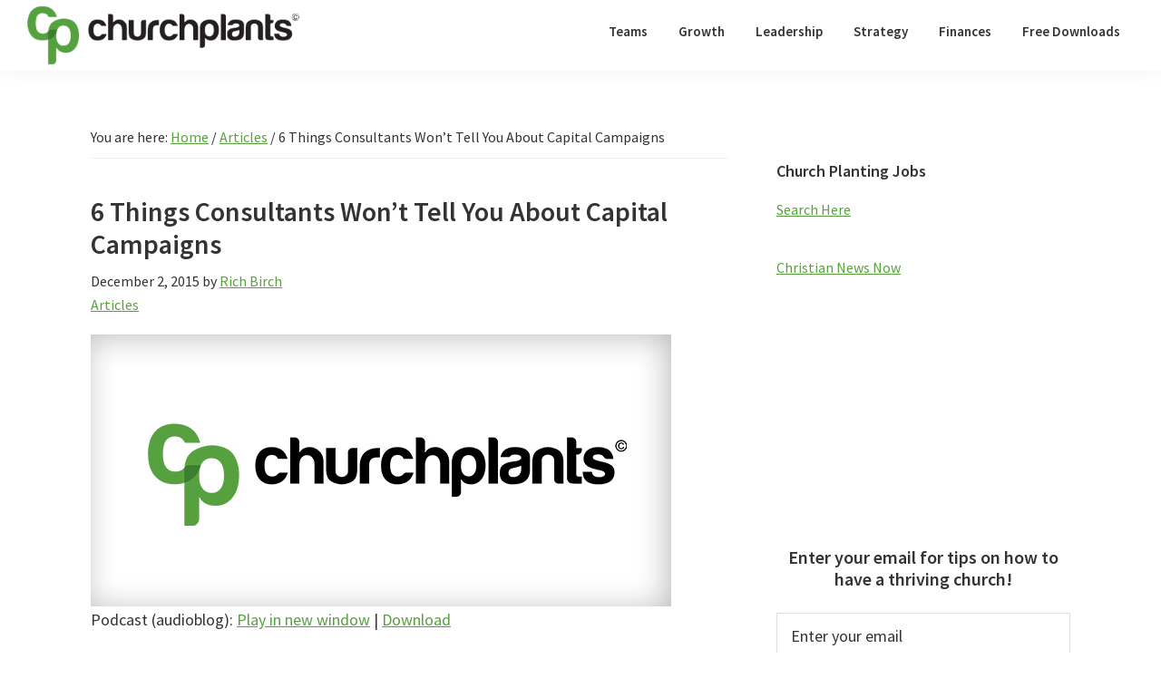

--- FILE ---
content_type: text/html; charset=UTF-8
request_url: https://churchplants.com/articles/10894-6-things-consultants-wont-tell-you-about-capital-campaigns.html
body_size: 15849
content:
<!DOCTYPE html>
<html lang="en-US">
<head >
<meta charset="UTF-8" />
<meta name="viewport" content="width=device-width, initial-scale=1" />
            <style type="text/css">.acp_wrapper .jcarousel-control-prev {left: -35px; background: #333333;color: #ffffff;box-shadow: none; }.acp_wrapper .jcarousel-control-next {right: -35px; background: #333333;color: #ffffff; box-shadow: none; }.acp_wrapper .jcarousel-control-prev:hover,.acp_wrapper .jcarousel-control-next:hover { background: #000000; color: #ffffff; box-shadow: none;}.acp_wrapper { clear: both; border-radius: 0px; }.paging_btns li.nbox a { height: auto !important; } .paging_btns { list-style: none;  margin: 0 auto!important; padding: 0;  height: auto; text-align: center; } .loader_container .loader { display: block; width: 100px; height: auto; box-shadow: none;} .loader_container { position: absolute; display: none; background: rgba(174,174,174,0.7);}                .button_style a { color: #FFFFFF !important; text-decoration: none !important;display: block; width: 100%; height: 100%; overflow: hidden;} 
                .button_style { background: #689F4C;margin: 10px 2px 10px 0!important; padding:0px; text-align: center; color: #FFFFFF !important;cursor: pointer;overflow: hidden; display: inline-block;border: 1px solid #689F4C!important;} .acp_title_left { float: left; width: 100%;}.acp_content {text-align: justify; clear: both; } .button_style:hover, .button_style:hover *:not(.acp_page_number) { background: #FFFFFF;color: #689F4C !important;}.acp_page_number {float: left; font-size:16px;line-height: 47px;padding: 0px 10px; background-color:#777777;color:#FFFFFF;font-weight:bold;font-family:arial }.paging_btns li.active {background: #ffffff !important;color: #333333 !important;cursor: default;border: 2px solid #689F4C !important; }.paging_btns li.active a { color: #333333 !important; cursor: default;} .paging_btns li.nbox { width: auto !important; height: auto !important;padding: 3px; } .acp_title { font-size: 17px;overflow: hidden;box-sizing: initial; max-height:38px; padding:12px; line-height:16px;font-family:arial; } .button_style:hover, .button_style:hover *:not(.acp_page_number) { background:inherit;}.acp_previous_page{ background: url(https://churchplants.com/wp-content/plugins/advanced-content-pagination/assets/img/acp-prev.png) center left no-repeat #689F4C;}.acp_previous_page:hover{background: url(https://churchplants.com/wp-content/plugins/advanced-content-pagination/assets/img/acp-prev_hover.png) center left no-repeat #FFFFFF; color: #689F4C !important;}.acp_next_page{background: url(https://churchplants.com/wp-content/plugins/advanced-content-pagination/assets/img/acp-next.png) center right no-repeat #689F4C;}.acp_next_page:hover{background: url(https://churchplants.com/wp-content/plugins/advanced-content-pagination/assets/img/acp-next_hover.png) center right no-repeat #FFFFFF;color: #689F4C !important;}.acp_title {
background-color: #689F4C;

}

.button_style:hover *:not(.acp_page_number) { background: #FFFFFF;color: #689F4C !important;}.acp_page_number {float: left; font-size:16px;line-height: 47px;padding: 0px 10px; background-color:#FFFFFF;
}@media screen and (max-width:420px){.acp_title{ font-size:12px!important; } .acp_desc{ font-size:11px!important; }}
            </style>
            <meta name='robots' content='index, follow, max-image-preview:large, max-snippet:-1, max-video-preview:-1' />
	<style>img:is([sizes="auto" i], [sizes^="auto," i]) { contain-intrinsic-size: 3000px 1500px }</style>
	
	<!-- This site is optimized with the Yoast SEO plugin v26.0 - https://yoast.com/wordpress/plugins/seo/ -->
	<title>6 Things Consultants Won’t Tell You About Capital Campaigns | ChurchPlants</title>
	<link rel="canonical" href="https://churchplants.com/articles/10894-6-things-consultants-wont-tell-you-about-capital-campaigns.html" />
	<meta property="og:locale" content="en_US" />
	<meta property="og:type" content="article" />
	<meta property="og:title" content="6 Things Consultants Won’t Tell You About Capital Campaigns | ChurchPlants" />
	<meta property="og:description" content="Growing churches will at some point need to ask for giving “above and beyond” to support the needs of the church." />
	<meta property="og:url" content="https://churchplants.com/articles/10894-6-things-consultants-wont-tell-you-about-capital-campaigns.html" />
	<meta property="og:site_name" content="ChurchPlants" />
	<meta property="article:publisher" content="http://www.facebook.com/churchplants" />
	<meta property="article:published_time" content="2015-12-03T06:00:19+00:00" />
	<meta property="og:image" content="https://churchplants.b-cdn.net/wp-content/uploads/2015/11/capitol.jpg" />
	<meta property="og:image:width" content="640" />
	<meta property="og:image:height" content="300" />
	<meta property="og:image:type" content="image/jpeg" />
	<meta name="author" content="Rich Birch" />
	<meta name="twitter:card" content="summary_large_image" />
	<meta name="twitter:creator" content="@churchplants" />
	<meta name="twitter:site" content="@churchplants" />
	<meta name="twitter:label1" content="Written by" />
	<meta name="twitter:data1" content="Rich Birch" />
	<meta name="twitter:label2" content="Est. reading time" />
	<meta name="twitter:data2" content="6 minutes" />
	<script type="application/ld+json" class="yoast-schema-graph">{"@context":"https://schema.org","@graph":[{"@type":"Article","@id":"https://churchplants.com/articles/10894-6-things-consultants-wont-tell-you-about-capital-campaigns.html#article","isPartOf":{"@id":"https://churchplants.com/articles/10894-6-things-consultants-wont-tell-you-about-capital-campaigns.html"},"author":{"name":"Rich Birch","@id":"https://churchplants.com/#/schema/person/d4b453d15aa31ec5ee40061300577752"},"headline":"6 Things Consultants Won’t Tell You About Capital Campaigns","datePublished":"2015-12-03T06:00:19+00:00","mainEntityOfPage":{"@id":"https://churchplants.com/articles/10894-6-things-consultants-wont-tell-you-about-capital-campaigns.html"},"wordCount":1132,"publisher":{"@id":"https://churchplants.com/#organization"},"image":{"@id":"https://churchplants.com/articles/10894-6-things-consultants-wont-tell-you-about-capital-campaigns.html#primaryimage"},"thumbnailUrl":"https://churchplants.b-cdn.net/wp-content/uploads/2025/01/CP-default-featured-image.jpg","keywords":["Headlines","Homepage"],"articleSection":["Articles"],"inLanguage":"en-US"},{"@type":"WebPage","@id":"https://churchplants.com/articles/10894-6-things-consultants-wont-tell-you-about-capital-campaigns.html","url":"https://churchplants.com/articles/10894-6-things-consultants-wont-tell-you-about-capital-campaigns.html","name":"6 Things Consultants Won’t Tell You About Capital Campaigns | ChurchPlants","isPartOf":{"@id":"https://churchplants.com/#website"},"primaryImageOfPage":{"@id":"https://churchplants.com/articles/10894-6-things-consultants-wont-tell-you-about-capital-campaigns.html#primaryimage"},"image":{"@id":"https://churchplants.com/articles/10894-6-things-consultants-wont-tell-you-about-capital-campaigns.html#primaryimage"},"thumbnailUrl":"https://churchplants.b-cdn.net/wp-content/uploads/2025/01/CP-default-featured-image.jpg","datePublished":"2015-12-03T06:00:19+00:00","breadcrumb":{"@id":"https://churchplants.com/articles/10894-6-things-consultants-wont-tell-you-about-capital-campaigns.html#breadcrumb"},"inLanguage":"en-US","potentialAction":[{"@type":"ReadAction","target":["https://churchplants.com/articles/10894-6-things-consultants-wont-tell-you-about-capital-campaigns.html"]}]},{"@type":"ImageObject","inLanguage":"en-US","@id":"https://churchplants.com/articles/10894-6-things-consultants-wont-tell-you-about-capital-campaigns.html#primaryimage","url":"https://churchplants.b-cdn.net/wp-content/uploads/2025/01/CP-default-featured-image.jpg","contentUrl":"https://churchplants.b-cdn.net/wp-content/uploads/2025/01/CP-default-featured-image.jpg","width":640,"height":300},{"@type":"BreadcrumbList","@id":"https://churchplants.com/articles/10894-6-things-consultants-wont-tell-you-about-capital-campaigns.html#breadcrumb","itemListElement":[{"@type":"ListItem","position":1,"name":"Home","item":"https://churchplants.com/"},{"@type":"ListItem","position":2,"name":"6 Things Consultants Won’t Tell You About Capital Campaigns"}]},{"@type":"WebSite","@id":"https://churchplants.com/#website","url":"https://churchplants.com/","name":"ChurchPlants","description":"Looking to plant a church? Find free ideas on how to get started, church planting tips, and establish a strong healthy church. Browse now! ","publisher":{"@id":"https://churchplants.com/#organization"},"potentialAction":[{"@type":"SearchAction","target":{"@type":"EntryPoint","urlTemplate":"https://churchplants.com/?s={search_term_string}"},"query-input":{"@type":"PropertyValueSpecification","valueRequired":true,"valueName":"search_term_string"}}],"inLanguage":"en-US"},{"@type":"Organization","@id":"https://churchplants.com/#organization","name":"ChurchPlants","url":"https://churchplants.com/","logo":{"@type":"ImageObject","inLanguage":"en-US","@id":"https://churchplants.com/#/schema/logo/image/","url":"https://churchplants.b-cdn.net/wp-content/uploads/2016/09/logo-stacked.png","contentUrl":"https://churchplants.b-cdn.net/wp-content/uploads/2016/09/logo-stacked.png","width":137,"height":95,"caption":"ChurchPlants"},"image":{"@id":"https://churchplants.com/#/schema/logo/image/"},"sameAs":["http://www.facebook.com/churchplants","https://x.com/churchplants","http://www.pinterest.com/churchplants"]},{"@type":"Person","@id":"https://churchplants.com/#/schema/person/d4b453d15aa31ec5ee40061300577752","name":"Rich Birch","description":"Rich serves as Operations Pastor at Liquid Church in the Manhattan facing suburbs of New Jersey. He blogs at UnSeminary.com and is a sought after speaker and consultant on multisite, pastoral productivity and communications.","sameAs":["http://www.unseminary.com"],"url":"https://churchplants.com/author/RichBirch"}]}</script>
	<!-- / Yoast SEO plugin. -->


<link rel='dns-prefetch' href='//fonts.googleapis.com' />
<link href='https://fonts.gstatic.com' crossorigin rel='preconnect' />
<link rel='preconnect' href='https://churchplants.b-cdn.net' />
<link rel="alternate" type="application/rss+xml" title="ChurchPlants &raquo; Feed" href="https://churchplants.com/feed" />
<link rel="alternate" type="application/rss+xml" title="ChurchPlants &raquo; Comments Feed" href="https://churchplants.com/comments/feed" />
<script>
window._wpemojiSettings = {"baseUrl":"https:\/\/s.w.org\/images\/core\/emoji\/16.0.1\/72x72\/","ext":".png","svgUrl":"https:\/\/s.w.org\/images\/core\/emoji\/16.0.1\/svg\/","svgExt":".svg","source":{"concatemoji":"https:\/\/churchplants.b-cdn.net\/wp-includes\/js\/wp-emoji-release.min.js?ver=6.8.3"}};
/*! This file is auto-generated */
!function(s,n){var o,i,e;function c(e){try{var t={supportTests:e,timestamp:(new Date).valueOf()};sessionStorage.setItem(o,JSON.stringify(t))}catch(e){}}function p(e,t,n){e.clearRect(0,0,e.canvas.width,e.canvas.height),e.fillText(t,0,0);var t=new Uint32Array(e.getImageData(0,0,e.canvas.width,e.canvas.height).data),a=(e.clearRect(0,0,e.canvas.width,e.canvas.height),e.fillText(n,0,0),new Uint32Array(e.getImageData(0,0,e.canvas.width,e.canvas.height).data));return t.every(function(e,t){return e===a[t]})}function u(e,t){e.clearRect(0,0,e.canvas.width,e.canvas.height),e.fillText(t,0,0);for(var n=e.getImageData(16,16,1,1),a=0;a<n.data.length;a++)if(0!==n.data[a])return!1;return!0}function f(e,t,n,a){switch(t){case"flag":return n(e,"\ud83c\udff3\ufe0f\u200d\u26a7\ufe0f","\ud83c\udff3\ufe0f\u200b\u26a7\ufe0f")?!1:!n(e,"\ud83c\udde8\ud83c\uddf6","\ud83c\udde8\u200b\ud83c\uddf6")&&!n(e,"\ud83c\udff4\udb40\udc67\udb40\udc62\udb40\udc65\udb40\udc6e\udb40\udc67\udb40\udc7f","\ud83c\udff4\u200b\udb40\udc67\u200b\udb40\udc62\u200b\udb40\udc65\u200b\udb40\udc6e\u200b\udb40\udc67\u200b\udb40\udc7f");case"emoji":return!a(e,"\ud83e\udedf")}return!1}function g(e,t,n,a){var r="undefined"!=typeof WorkerGlobalScope&&self instanceof WorkerGlobalScope?new OffscreenCanvas(300,150):s.createElement("canvas"),o=r.getContext("2d",{willReadFrequently:!0}),i=(o.textBaseline="top",o.font="600 32px Arial",{});return e.forEach(function(e){i[e]=t(o,e,n,a)}),i}function t(e){var t=s.createElement("script");t.src=e,t.defer=!0,s.head.appendChild(t)}"undefined"!=typeof Promise&&(o="wpEmojiSettingsSupports",i=["flag","emoji"],n.supports={everything:!0,everythingExceptFlag:!0},e=new Promise(function(e){s.addEventListener("DOMContentLoaded",e,{once:!0})}),new Promise(function(t){var n=function(){try{var e=JSON.parse(sessionStorage.getItem(o));if("object"==typeof e&&"number"==typeof e.timestamp&&(new Date).valueOf()<e.timestamp+604800&&"object"==typeof e.supportTests)return e.supportTests}catch(e){}return null}();if(!n){if("undefined"!=typeof Worker&&"undefined"!=typeof OffscreenCanvas&&"undefined"!=typeof URL&&URL.createObjectURL&&"undefined"!=typeof Blob)try{var e="postMessage("+g.toString()+"("+[JSON.stringify(i),f.toString(),p.toString(),u.toString()].join(",")+"));",a=new Blob([e],{type:"text/javascript"}),r=new Worker(URL.createObjectURL(a),{name:"wpTestEmojiSupports"});return void(r.onmessage=function(e){c(n=e.data),r.terminate(),t(n)})}catch(e){}c(n=g(i,f,p,u))}t(n)}).then(function(e){for(var t in e)n.supports[t]=e[t],n.supports.everything=n.supports.everything&&n.supports[t],"flag"!==t&&(n.supports.everythingExceptFlag=n.supports.everythingExceptFlag&&n.supports[t]);n.supports.everythingExceptFlag=n.supports.everythingExceptFlag&&!n.supports.flag,n.DOMReady=!1,n.readyCallback=function(){n.DOMReady=!0}}).then(function(){return e}).then(function(){var e;n.supports.everything||(n.readyCallback(),(e=n.source||{}).concatemoji?t(e.concatemoji):e.wpemoji&&e.twemoji&&(t(e.twemoji),t(e.wpemoji)))}))}((window,document),window._wpemojiSettings);
</script>
<!-- churchplants.com is managing ads with Advanced Ads 2.0.12 – https://wpadvancedads.com/ --><script id="churc-ready">
			window.advanced_ads_ready=function(e,a){a=a||"complete";var d=function(e){return"interactive"===a?"loading"!==e:"complete"===e};d(document.readyState)?e():document.addEventListener("readystatechange",(function(a){d(a.target.readyState)&&e()}),{once:"interactive"===a})},window.advanced_ads_ready_queue=window.advanced_ads_ready_queue||[];		</script>
		<link rel='stylesheet' id='genesis-blocks-style-css-css' href='https://churchplants.com/wp-content/plugins/genesis-page-builder/lib/genesis-blocks/dist/style-blocks.build.css?ver=1671138954' media='all' />
<link rel='stylesheet' id='genesis-sample-css' href='https://churchplants.b-cdn.net/wp-content/themes/genesis-sample/style.css?ver=3.4.1' media='all' />
<style id='genesis-sample-inline-css'>


		a,
		.entry-title a:focus,
		.entry-title a:hover,
		.genesis-nav-menu a:focus,
		.genesis-nav-menu a:hover,
		.genesis-nav-menu .current-menu-item > a,
		.genesis-nav-menu .sub-menu .current-menu-item > a:focus,
		.genesis-nav-menu .sub-menu .current-menu-item > a:hover,
		.menu-toggle:focus,
		.menu-toggle:hover,
		.sub-menu-toggle:focus,
		.sub-menu-toggle:hover {
			color: #57a13f;
		}

		

		button:focus,
		button:hover,
		input[type="button"]:focus,
		input[type="button"]:hover,
		input[type="reset"]:focus,
		input[type="reset"]:hover,
		input[type="submit"]:focus,
		input[type="submit"]:hover,
		input[type="reset"]:focus,
		input[type="reset"]:hover,
		input[type="submit"]:focus,
		input[type="submit"]:hover,
		.site-container div.wpforms-container-full .wpforms-form input[type="submit"]:focus,
		.site-container div.wpforms-container-full .wpforms-form input[type="submit"]:hover,
		.site-container div.wpforms-container-full .wpforms-form button[type="submit"]:focus,
		.site-container div.wpforms-container-full .wpforms-form button[type="submit"]:hover,
		.button:focus,
		.button:hover {
			background-color: #3d7e31;
			color: #ffffff;
		}

		@media only screen and (min-width: 960px) {
			.genesis-nav-menu > .menu-highlight > a:hover,
			.genesis-nav-menu > .menu-highlight > a:focus,
			.genesis-nav-menu > .menu-highlight.current-menu-item > a {
				background-color: #3d7e31;
				color: #ffffff;
			}
		}
		
		.wp-custom-logo .site-container .custom-logo-link {
			aspect-ratio: 300/67.5;
		}
		
		.wp-custom-logo .site-container .title-area {
			max-width: 300px;
		}
		
</style>
<style id='wp-emoji-styles-inline-css'>

	img.wp-smiley, img.emoji {
		display: inline !important;
		border: none !important;
		box-shadow: none !important;
		height: 1em !important;
		width: 1em !important;
		margin: 0 0.07em !important;
		vertical-align: -0.1em !important;
		background: none !important;
		padding: 0 !important;
	}
</style>
<link rel='stylesheet' id='wp-block-library-css' href='https://churchplants.b-cdn.net/wp-includes/css/dist/block-library/style.min.css?ver=6.8.3' media='all' />
<style id='classic-theme-styles-inline-css'>
/*! This file is auto-generated */
.wp-block-button__link{color:#fff;background-color:#32373c;border-radius:9999px;box-shadow:none;text-decoration:none;padding:calc(.667em + 2px) calc(1.333em + 2px);font-size:1.125em}.wp-block-file__button{background:#32373c;color:#fff;text-decoration:none}
</style>
<style id='feedzy-rss-feeds-loop-style-inline-css'>
.wp-block-feedzy-rss-feeds-loop{display:grid;gap:24px;grid-template-columns:repeat(1,1fr)}@media(min-width:782px){.wp-block-feedzy-rss-feeds-loop.feedzy-loop-columns-2,.wp-block-feedzy-rss-feeds-loop.feedzy-loop-columns-3,.wp-block-feedzy-rss-feeds-loop.feedzy-loop-columns-4,.wp-block-feedzy-rss-feeds-loop.feedzy-loop-columns-5{grid-template-columns:repeat(2,1fr)}}@media(min-width:960px){.wp-block-feedzy-rss-feeds-loop.feedzy-loop-columns-2{grid-template-columns:repeat(2,1fr)}.wp-block-feedzy-rss-feeds-loop.feedzy-loop-columns-3{grid-template-columns:repeat(3,1fr)}.wp-block-feedzy-rss-feeds-loop.feedzy-loop-columns-4{grid-template-columns:repeat(4,1fr)}.wp-block-feedzy-rss-feeds-loop.feedzy-loop-columns-5{grid-template-columns:repeat(5,1fr)}}.wp-block-feedzy-rss-feeds-loop .wp-block-image.is-style-rounded img{border-radius:9999px}.wp-block-feedzy-rss-feeds-loop .wp-block-image:has(:is(img:not([src]),img[src=""])){display:none}

</style>
<style id='global-styles-inline-css'>
:root{--wp--preset--aspect-ratio--square: 1;--wp--preset--aspect-ratio--4-3: 4/3;--wp--preset--aspect-ratio--3-4: 3/4;--wp--preset--aspect-ratio--3-2: 3/2;--wp--preset--aspect-ratio--2-3: 2/3;--wp--preset--aspect-ratio--16-9: 16/9;--wp--preset--aspect-ratio--9-16: 9/16;--wp--preset--color--black: #000000;--wp--preset--color--cyan-bluish-gray: #abb8c3;--wp--preset--color--white: #ffffff;--wp--preset--color--pale-pink: #f78da7;--wp--preset--color--vivid-red: #cf2e2e;--wp--preset--color--luminous-vivid-orange: #ff6900;--wp--preset--color--luminous-vivid-amber: #fcb900;--wp--preset--color--light-green-cyan: #7bdcb5;--wp--preset--color--vivid-green-cyan: #00d084;--wp--preset--color--pale-cyan-blue: #8ed1fc;--wp--preset--color--vivid-cyan-blue: #0693e3;--wp--preset--color--vivid-purple: #9b51e0;--wp--preset--color--theme-primary: #57a13f;--wp--preset--color--theme-secondary: #3d7e31;--wp--preset--gradient--vivid-cyan-blue-to-vivid-purple: linear-gradient(135deg,rgba(6,147,227,1) 0%,rgb(155,81,224) 100%);--wp--preset--gradient--light-green-cyan-to-vivid-green-cyan: linear-gradient(135deg,rgb(122,220,180) 0%,rgb(0,208,130) 100%);--wp--preset--gradient--luminous-vivid-amber-to-luminous-vivid-orange: linear-gradient(135deg,rgba(252,185,0,1) 0%,rgba(255,105,0,1) 100%);--wp--preset--gradient--luminous-vivid-orange-to-vivid-red: linear-gradient(135deg,rgba(255,105,0,1) 0%,rgb(207,46,46) 100%);--wp--preset--gradient--very-light-gray-to-cyan-bluish-gray: linear-gradient(135deg,rgb(238,238,238) 0%,rgb(169,184,195) 100%);--wp--preset--gradient--cool-to-warm-spectrum: linear-gradient(135deg,rgb(74,234,220) 0%,rgb(151,120,209) 20%,rgb(207,42,186) 40%,rgb(238,44,130) 60%,rgb(251,105,98) 80%,rgb(254,248,76) 100%);--wp--preset--gradient--blush-light-purple: linear-gradient(135deg,rgb(255,206,236) 0%,rgb(152,150,240) 100%);--wp--preset--gradient--blush-bordeaux: linear-gradient(135deg,rgb(254,205,165) 0%,rgb(254,45,45) 50%,rgb(107,0,62) 100%);--wp--preset--gradient--luminous-dusk: linear-gradient(135deg,rgb(255,203,112) 0%,rgb(199,81,192) 50%,rgb(65,88,208) 100%);--wp--preset--gradient--pale-ocean: linear-gradient(135deg,rgb(255,245,203) 0%,rgb(182,227,212) 50%,rgb(51,167,181) 100%);--wp--preset--gradient--electric-grass: linear-gradient(135deg,rgb(202,248,128) 0%,rgb(113,206,126) 100%);--wp--preset--gradient--midnight: linear-gradient(135deg,rgb(2,3,129) 0%,rgb(40,116,252) 100%);--wp--preset--font-size--small: 12px;--wp--preset--font-size--medium: 20px;--wp--preset--font-size--large: 20px;--wp--preset--font-size--x-large: 42px;--wp--preset--font-size--normal: 18px;--wp--preset--font-size--larger: 24px;--wp--preset--spacing--20: 0.44rem;--wp--preset--spacing--30: 0.67rem;--wp--preset--spacing--40: 1rem;--wp--preset--spacing--50: 1.5rem;--wp--preset--spacing--60: 2.25rem;--wp--preset--spacing--70: 3.38rem;--wp--preset--spacing--80: 5.06rem;--wp--preset--shadow--natural: 6px 6px 9px rgba(0, 0, 0, 0.2);--wp--preset--shadow--deep: 12px 12px 50px rgba(0, 0, 0, 0.4);--wp--preset--shadow--sharp: 6px 6px 0px rgba(0, 0, 0, 0.2);--wp--preset--shadow--outlined: 6px 6px 0px -3px rgba(255, 255, 255, 1), 6px 6px rgba(0, 0, 0, 1);--wp--preset--shadow--crisp: 6px 6px 0px rgba(0, 0, 0, 1);}:where(.is-layout-flex){gap: 0.5em;}:where(.is-layout-grid){gap: 0.5em;}body .is-layout-flex{display: flex;}.is-layout-flex{flex-wrap: wrap;align-items: center;}.is-layout-flex > :is(*, div){margin: 0;}body .is-layout-grid{display: grid;}.is-layout-grid > :is(*, div){margin: 0;}:where(.wp-block-columns.is-layout-flex){gap: 2em;}:where(.wp-block-columns.is-layout-grid){gap: 2em;}:where(.wp-block-post-template.is-layout-flex){gap: 1.25em;}:where(.wp-block-post-template.is-layout-grid){gap: 1.25em;}.has-black-color{color: var(--wp--preset--color--black) !important;}.has-cyan-bluish-gray-color{color: var(--wp--preset--color--cyan-bluish-gray) !important;}.has-white-color{color: var(--wp--preset--color--white) !important;}.has-pale-pink-color{color: var(--wp--preset--color--pale-pink) !important;}.has-vivid-red-color{color: var(--wp--preset--color--vivid-red) !important;}.has-luminous-vivid-orange-color{color: var(--wp--preset--color--luminous-vivid-orange) !important;}.has-luminous-vivid-amber-color{color: var(--wp--preset--color--luminous-vivid-amber) !important;}.has-light-green-cyan-color{color: var(--wp--preset--color--light-green-cyan) !important;}.has-vivid-green-cyan-color{color: var(--wp--preset--color--vivid-green-cyan) !important;}.has-pale-cyan-blue-color{color: var(--wp--preset--color--pale-cyan-blue) !important;}.has-vivid-cyan-blue-color{color: var(--wp--preset--color--vivid-cyan-blue) !important;}.has-vivid-purple-color{color: var(--wp--preset--color--vivid-purple) !important;}.has-black-background-color{background-color: var(--wp--preset--color--black) !important;}.has-cyan-bluish-gray-background-color{background-color: var(--wp--preset--color--cyan-bluish-gray) !important;}.has-white-background-color{background-color: var(--wp--preset--color--white) !important;}.has-pale-pink-background-color{background-color: var(--wp--preset--color--pale-pink) !important;}.has-vivid-red-background-color{background-color: var(--wp--preset--color--vivid-red) !important;}.has-luminous-vivid-orange-background-color{background-color: var(--wp--preset--color--luminous-vivid-orange) !important;}.has-luminous-vivid-amber-background-color{background-color: var(--wp--preset--color--luminous-vivid-amber) !important;}.has-light-green-cyan-background-color{background-color: var(--wp--preset--color--light-green-cyan) !important;}.has-vivid-green-cyan-background-color{background-color: var(--wp--preset--color--vivid-green-cyan) !important;}.has-pale-cyan-blue-background-color{background-color: var(--wp--preset--color--pale-cyan-blue) !important;}.has-vivid-cyan-blue-background-color{background-color: var(--wp--preset--color--vivid-cyan-blue) !important;}.has-vivid-purple-background-color{background-color: var(--wp--preset--color--vivid-purple) !important;}.has-black-border-color{border-color: var(--wp--preset--color--black) !important;}.has-cyan-bluish-gray-border-color{border-color: var(--wp--preset--color--cyan-bluish-gray) !important;}.has-white-border-color{border-color: var(--wp--preset--color--white) !important;}.has-pale-pink-border-color{border-color: var(--wp--preset--color--pale-pink) !important;}.has-vivid-red-border-color{border-color: var(--wp--preset--color--vivid-red) !important;}.has-luminous-vivid-orange-border-color{border-color: var(--wp--preset--color--luminous-vivid-orange) !important;}.has-luminous-vivid-amber-border-color{border-color: var(--wp--preset--color--luminous-vivid-amber) !important;}.has-light-green-cyan-border-color{border-color: var(--wp--preset--color--light-green-cyan) !important;}.has-vivid-green-cyan-border-color{border-color: var(--wp--preset--color--vivid-green-cyan) !important;}.has-pale-cyan-blue-border-color{border-color: var(--wp--preset--color--pale-cyan-blue) !important;}.has-vivid-cyan-blue-border-color{border-color: var(--wp--preset--color--vivid-cyan-blue) !important;}.has-vivid-purple-border-color{border-color: var(--wp--preset--color--vivid-purple) !important;}.has-vivid-cyan-blue-to-vivid-purple-gradient-background{background: var(--wp--preset--gradient--vivid-cyan-blue-to-vivid-purple) !important;}.has-light-green-cyan-to-vivid-green-cyan-gradient-background{background: var(--wp--preset--gradient--light-green-cyan-to-vivid-green-cyan) !important;}.has-luminous-vivid-amber-to-luminous-vivid-orange-gradient-background{background: var(--wp--preset--gradient--luminous-vivid-amber-to-luminous-vivid-orange) !important;}.has-luminous-vivid-orange-to-vivid-red-gradient-background{background: var(--wp--preset--gradient--luminous-vivid-orange-to-vivid-red) !important;}.has-very-light-gray-to-cyan-bluish-gray-gradient-background{background: var(--wp--preset--gradient--very-light-gray-to-cyan-bluish-gray) !important;}.has-cool-to-warm-spectrum-gradient-background{background: var(--wp--preset--gradient--cool-to-warm-spectrum) !important;}.has-blush-light-purple-gradient-background{background: var(--wp--preset--gradient--blush-light-purple) !important;}.has-blush-bordeaux-gradient-background{background: var(--wp--preset--gradient--blush-bordeaux) !important;}.has-luminous-dusk-gradient-background{background: var(--wp--preset--gradient--luminous-dusk) !important;}.has-pale-ocean-gradient-background{background: var(--wp--preset--gradient--pale-ocean) !important;}.has-electric-grass-gradient-background{background: var(--wp--preset--gradient--electric-grass) !important;}.has-midnight-gradient-background{background: var(--wp--preset--gradient--midnight) !important;}.has-small-font-size{font-size: var(--wp--preset--font-size--small) !important;}.has-medium-font-size{font-size: var(--wp--preset--font-size--medium) !important;}.has-large-font-size{font-size: var(--wp--preset--font-size--large) !important;}.has-x-large-font-size{font-size: var(--wp--preset--font-size--x-large) !important;}
:where(.wp-block-post-template.is-layout-flex){gap: 1.25em;}:where(.wp-block-post-template.is-layout-grid){gap: 1.25em;}
:where(.wp-block-columns.is-layout-flex){gap: 2em;}:where(.wp-block-columns.is-layout-grid){gap: 2em;}
:root :where(.wp-block-pullquote){font-size: 1.5em;line-height: 1.6;}
</style>
<link rel='stylesheet' id='acp-prevnext-css-css' href='https://churchplants.com/wp-content/plugins/advanced-content-pagination/assets/css/prevnext.min.css?ver=6.8.3' media='all' />
<link rel='stylesheet' id='genesis-page-builder-frontend-styles-css' href='https://churchplants.com/wp-content/plugins/genesis-page-builder/build/frontend.styles.build.css?ver=1671138954' media='all' />
<link rel='stylesheet' id='ppress-frontend-css' href='https://churchplants.com/wp-content/plugins/wp-user-avatar/assets/css/frontend.min.css?ver=4.16.6' media='all' />
<link rel='stylesheet' id='ppress-flatpickr-css' href='https://churchplants.com/wp-content/plugins/wp-user-avatar/assets/flatpickr/flatpickr.min.css?ver=4.16.6' media='all' />
<link rel='stylesheet' id='ppress-select2-css' href='https://churchplants.com/wp-content/plugins/wp-user-avatar/assets/select2/select2.min.css?ver=6.8.3' media='all' />
<link rel='stylesheet' id='genesis-sample-fonts-css' href='https://fonts.googleapis.com/css?family=Source+Sans+Pro:400,400i,600,700&#038;display=swap' media='all' />
<link rel='stylesheet' id='dashicons-css' href='https://churchplants.b-cdn.net/wp-includes/css/dashicons.min.css?ver=6.8.3' media='all' />
<link rel='stylesheet' id='genesis-sample-gutenberg-css' href='https://churchplants.b-cdn.net/wp-content/themes/genesis-sample/lib/gutenberg/front-end.css?ver=3.4.1' media='all' />
<style id='genesis-sample-gutenberg-inline-css'>
.gb-block-post-grid .gb-post-grid-items h2 a:hover {
	color: #57a13f;
}

.site-container .wp-block-button .wp-block-button__link {
	background-color: #57a13f;
}

.wp-block-button .wp-block-button__link:not(.has-background),
.wp-block-button .wp-block-button__link:not(.has-background):focus,
.wp-block-button .wp-block-button__link:not(.has-background):hover {
	color: #333333;
}

.site-container .wp-block-button.is-style-outline .wp-block-button__link {
	color: #57a13f;
}

.site-container .wp-block-button.is-style-outline .wp-block-button__link:focus,
.site-container .wp-block-button.is-style-outline .wp-block-button__link:hover {
	color: #7ac462;
}		.site-container .has-small-font-size {
			font-size: 12px;
		}		.site-container .has-normal-font-size {
			font-size: 18px;
		}		.site-container .has-large-font-size {
			font-size: 20px;
		}		.site-container .has-larger-font-size {
			font-size: 24px;
		}		.site-container .has-theme-primary-color,
		.site-container .wp-block-button .wp-block-button__link.has-theme-primary-color,
		.site-container .wp-block-button.is-style-outline .wp-block-button__link.has-theme-primary-color {
			color: #57a13f;
		}

		.site-container .has-theme-primary-background-color,
		.site-container .wp-block-button .wp-block-button__link.has-theme-primary-background-color,
		.site-container .wp-block-pullquote.is-style-solid-color.has-theme-primary-background-color {
			background-color: #57a13f;
		}		.site-container .has-theme-secondary-color,
		.site-container .wp-block-button .wp-block-button__link.has-theme-secondary-color,
		.site-container .wp-block-button.is-style-outline .wp-block-button__link.has-theme-secondary-color {
			color: #3d7e31;
		}

		.site-container .has-theme-secondary-background-color,
		.site-container .wp-block-button .wp-block-button__link.has-theme-secondary-background-color,
		.site-container .wp-block-pullquote.is-style-solid-color.has-theme-secondary-background-color {
			background-color: #3d7e31;
		}
</style>
<link rel='stylesheet' id='simple-social-icons-font-css' href='https://churchplants.com/wp-content/plugins/simple-social-icons/css/style.css?ver=3.0.2' media='all' />
<script src="https://churchplants.b-cdn.net/wp-includes/js/jquery/jquery.min.js?ver=3.7.1" id="jquery-core-js"></script>
<script src="https://churchplants.b-cdn.net/wp-includes/js/jquery/jquery-migrate.min.js?ver=3.4.1" id="jquery-migrate-js"></script>
<script src="https://churchplants.com/wp-content/plugins/advanced-content-pagination/assets/js/frontend.js?ver=6.8.3" id="acp-frontend-js-js"></script>
<script src="https://churchplants.com/wp-content/plugins/wp-user-avatar/assets/flatpickr/flatpickr.min.js?ver=4.16.6" id="ppress-flatpickr-js"></script>
<script src="https://churchplants.com/wp-content/plugins/wp-user-avatar/assets/select2/select2.min.js?ver=4.16.6" id="ppress-select2-js"></script>
<link rel="https://api.w.org/" href="https://churchplants.com/wp-json/" /><link rel="alternate" title="JSON" type="application/json" href="https://churchplants.com/wp-json/wp/v2/posts/10894" /><link rel="EditURI" type="application/rsd+xml" title="RSD" href="https://churchplants.com/xmlrpc.php?rsd" />
<meta name="generator" content="WordPress 6.8.3" />
<link rel='shortlink' href='https://churchplants.com/?p=10894' />
<link rel="alternate" title="oEmbed (JSON)" type="application/json+oembed" href="https://churchplants.com/wp-json/oembed/1.0/embed?url=https%3A%2F%2Fchurchplants.com%2Farticles%2F10894-6-things-consultants-wont-tell-you-about-capital-campaigns.html" />
<link rel="alternate" title="oEmbed (XML)" type="text/xml+oembed" href="https://churchplants.com/wp-json/oembed/1.0/embed?url=https%3A%2F%2Fchurchplants.com%2Farticles%2F10894-6-things-consultants-wont-tell-you-about-capital-campaigns.html&#038;format=xml" />
<style type="text/css">
.feedzy-rss-link-icon:after {
	content: url("https://churchplants.com/wp-content/plugins/feedzy-rss-feeds/img/external-link.png");
	margin-left: 3px;
}
</style>
		<link rel="apple-touch-icon" sizes="152x152" href="/wp-content/uploads/fbrfg/apple-touch-icon.png?v=5A5YroW7Mg">
<link rel="icon" type="image/png" href="/wp-content/uploads/fbrfg/favicon-32x32.png?v=5A5YroW7Mg" sizes="32x32">
<link rel="icon" type="image/png" href="/wp-content/uploads/fbrfg/favicon-16x16.png?v=5A5YroW7Mg" sizes="16x16">
<link rel="manifest" href="/wp-content/uploads/fbrfg/manifest.json?v=5A5YroW7Mg">
<link rel="mask-icon" href="/wp-content/uploads/fbrfg/safari-pinned-tab.svg?v=5A5YroW7Mg" color="#56a13f">
<link rel="shortcut icon" href="/wp-content/uploads/fbrfg/favicon.ico?v=5A5YroW7Mg">
<meta name="msapplication-config" content="/wp-content/uploads/fbrfg/browserconfig.xml?v=5A5YroW7Mg">
<meta name="theme-color" content="#ffffff"><script>
var googletag = googletag || {};
googletag.cmd = googletag.cmd || [];
var advid = '';
</script>
<script src='https://www.googletagservices.com/tag/js/gpt.js'></script>
<script type="text/javascript" src="https://cdn.jsdelivr.net/gh/OutreachInc/web-adstacks@v1.5/churchplants/dist/gam.min.js?v=20221215"></script>

<!-- Google Tag Manager -->
<script>(function(w,d,s,l,i){w[l]=w[l]||[];w[l].push({'gtm.start':
new Date().getTime(),event:'gtm.js'});var f=d.getElementsByTagName(s)[0],
j=d.createElement(s),dl=l!='dataLayer'?'&l='+l:'';j.async=true;j.src=
'https://www.googletagmanager.com/gtm.js?id='+i+dl;f.parentNode.insertBefore(j,f);
})(window,document,'script','dataLayer','GTM-TXWM5D');</script>
<!-- End Google Tag Manager -->      <meta name="onesignal" content="wordpress-plugin"/>
            <script>

      window.OneSignalDeferred = window.OneSignalDeferred || [];

      OneSignalDeferred.push(function(OneSignal) {
        var oneSignal_options = {};
        window._oneSignalInitOptions = oneSignal_options;

        oneSignal_options['serviceWorkerParam'] = { scope: '/' };
oneSignal_options['serviceWorkerPath'] = 'OneSignalSDKWorker.js.php';

        OneSignal.Notifications.setDefaultUrl("https://churchplants.com");

        oneSignal_options['wordpress'] = true;
oneSignal_options['appId'] = 'e484dabb-b1d7-4974-ad15-6ef4380ede77';
oneSignal_options['allowLocalhostAsSecureOrigin'] = true;
oneSignal_options['welcomeNotification'] = { };
oneSignal_options['welcomeNotification']['title'] = "";
oneSignal_options['welcomeNotification']['message'] = "";
oneSignal_options['path'] = "https://churchplants.com/wp-content/plugins/onesignal-free-web-push-notifications/sdk_files/";
oneSignal_options['safari_web_id'] = "web.onesignal.auto.3e92607c-8739-4c7c-a9d2-0fad99546ed2";
oneSignal_options['promptOptions'] = { };
              OneSignal.init(window._oneSignalInitOptions);
                    });

      function documentInitOneSignal() {
        var oneSignal_elements = document.getElementsByClassName("OneSignal-prompt");

        var oneSignalLinkClickHandler = function(event) { OneSignal.Notifications.requestPermission(); event.preventDefault(); };        for(var i = 0; i < oneSignal_elements.length; i++)
          oneSignal_elements[i].addEventListener('click', oneSignalLinkClickHandler, false);
      }

      if (document.readyState === 'complete') {
           documentInitOneSignal();
      }
      else {
           window.addEventListener("load", function(event){
               documentInitOneSignal();
          });
      }
    </script>
<script>
var googletag = googletag || {};
googletag.cmd = googletag.cmd || [];
</script>
<script src='https://www.googletagservices.com/tag/js/gpt.js'></script>
<script>
var advid = '';</script>
<script type="text/javascript" src="https://cdn.jsdelivr.net/gh/OutreachInc/web-adstacks@v1.5/churchplants/dist/gam.min.js?v=20221215"></script><link rel="icon" href="https://churchplants.b-cdn.net/wp-content/uploads/2016/09/ChurchPlants-HR.png" sizes="32x32" />
<link rel="icon" href="https://churchplants.b-cdn.net/wp-content/uploads/2016/09/ChurchPlants-HR.png" sizes="192x192" />
<link rel="apple-touch-icon" href="https://churchplants.b-cdn.net/wp-content/uploads/2016/09/ChurchPlants-HR.png" />
<meta name="msapplication-TileImage" content="https://churchplants.b-cdn.net/wp-content/uploads/2016/09/ChurchPlants-HR.png" />
		<style id="wp-custom-css">
			h1, h2, h3, h4, h5, h6, .genesis-nav-menu a {
	font-weight: 600;
}

body:not(.single) .entry-pagination {
	display:none;
}

body:not(.single) .category-articles {
	border-bottom: 1px solid #ddd;
}

.adjacent-entry-pagination{
	margin-bottom: 30px;
}		</style>
		</head>
<body class="wp-singular post-template-default single single-post postid-10894 single-format-standard wp-custom-logo wp-embed-responsive wp-theme-genesis wp-child-theme-genesis-sample header-full-width content-sidebar genesis-breadcrumbs-visible genesis-singular-image-visible genesis-footer-widgets-visible no-js has-no-blocks aa-prefix-churc-">	<script>
		//<![CDATA[
		(function() {
			var c = document.body.classList;
			c.remove('no-js');
			c.add('js');
		})();
		//]]>
	</script>
	<div class="site-container"><ul class="genesis-skip-link"><li><a href="#genesis-nav-primary" class="screen-reader-shortcut"> Skip to primary navigation</a></li><li><a href="#genesis-content" class="screen-reader-shortcut"> Skip to main content</a></li><li><a href="#genesis-sidebar-primary" class="screen-reader-shortcut"> Skip to primary sidebar</a></li><li><a href="#genesis-footer-widgets" class="screen-reader-shortcut"> Skip to footer</a></li></ul><header class="site-header"><div class="wrap"><div class="title-area"><a href="https://churchplants.com/" class="custom-logo-link" rel="home"><img width="400" height="90" src="https://churchplants.b-cdn.net/wp-content/uploads/2018/02/churchplants_logonobg.png" class="custom-logo" alt="ChurchPlants" decoding="async" /></a><p class="site-title">ChurchPlants</p><p class="site-description">Looking to plant a church? Find free ideas on how to get started, church planting tips, and establish a strong healthy church. Browse now! </p></div><nav class="nav-primary" aria-label="Main" id="genesis-nav-primary"><div class="wrap"><ul id="menu-main-header-menu-with-categories" class="menu genesis-nav-menu menu-primary js-superfish"><li id="menu-item-15328" class="menu-item menu-item-type-taxonomy menu-item-object-category menu-item-15328"><a href="https://churchplants.com/category/teams" title="Church Plant Teams"><span >Teams</span></a></li>
<li id="menu-item-15329" class="menu-item menu-item-type-taxonomy menu-item-object-category menu-item-15329"><a href="https://churchplants.com/category/growth" title="Church Plant Growth"><span >Growth</span></a></li>
<li id="menu-item-15330" class="menu-item menu-item-type-taxonomy menu-item-object-category menu-item-15330"><a href="https://churchplants.com/category/leadership" title="Church Plant Leadership"><span >Leadership</span></a></li>
<li id="menu-item-15331" class="menu-item menu-item-type-taxonomy menu-item-object-category menu-item-15331"><a href="https://churchplants.com/category/strategy" title="Church Plant Strategy"><span >Strategy</span></a></li>
<li id="menu-item-15332" class="menu-item menu-item-type-taxonomy menu-item-object-category menu-item-15332"><a href="https://churchplants.com/category/finances" title="Church Plant Finances"><span >Finances</span></a></li>
<li id="menu-item-15333" class="menu-item menu-item-type-taxonomy menu-item-object-category menu-item-15333"><a href="https://churchplants.com/category/free-downloads" title="Church Plant Free Downloads"><span >Free Downloads</span></a></li>
</ul></div></nav></div></header><div class="site-inner"><div class="content-sidebar-wrap"><div style="margin-bottom: 30px;margin-left: auto;margin-right: auto;text-align: center;" id="leaderboard"><script>googletag.cmd.push(function() { googletag.display('leaderboard'); });</script>
</div> <main class="content" id="genesis-content"><div class="breadcrumb">You are here: <span class="breadcrumb-link-wrap"><a class="breadcrumb-link" href="https://churchplants.com/"><span class="breadcrumb-link-text-wrap">Home</span></a><meta ></span> <span aria-label="breadcrumb separator">/</span> <span class="breadcrumb-link-wrap"><a class="breadcrumb-link" href="https://churchplants.com/category/articles"><span class="breadcrumb-link-text-wrap">Articles</span></a><meta ></span> <span aria-label="breadcrumb separator">/</span> 6 Things Consultants Won’t Tell You About Capital Campaigns</div><article class="post-10894 post type-post status-publish format-standard has-post-thumbnail category-articles tag-headlines tag-homepage entry" aria-label="6 Things Consultants Won’t Tell You About Capital Campaigns"><header class="entry-header"><h1 class="entry-title">6 Things Consultants Won’t Tell You About Capital Campaigns</h1>
<p class="entry-meta"><time class="entry-time">December 2, 2015</time> by <span class="entry-author"><a href="https://churchplants.com/author/RichBirch" class="entry-author-link" rel="author"><span class="entry-author-name">Rich Birch</span></a></span>
<span class="entry-categories"><a href="https://churchplants.com/category/articles" rel="category tag">Articles</a></span>  </p></header><div class="entry-content"><img width="640" height="300" src="https://churchplants.b-cdn.net/wp-content/uploads/2025/01/CP-default-featured-image.jpg" class="singular-image entry-image" alt="" decoding="async" /><style>.entry-image{display:none}</style><figure class="single-post-image wp-caption"><img src="https://churchplants.b-cdn.net/wp-content/uploads/2025/01/CP-default-featured-image.jpg" alt="" /></figure><p class="powerpress_links powerpress_links_mp3">Podcast (audioblog): <a class="powerpress_link_pinw" title="Play in new window" href="https://media.blubrry.com/unseminary/p/s3.amazonaws.com/unseminaryaudioblog/6-things-consultants-wont-tell-you-about-capital-campaigns.mp3" target="_blank" rel="nofollow">Play in new window</a> | <a class="powerpress_link_d" title="Download" href="https://media.blubrry.com/unseminary/p/s3.amazonaws.com/unseminaryaudioblog/6-things-consultants-wont-tell-you-about-capital-campaigns.mp3" rel="nofollow" download="6-things-consultants-wont-tell-you-about-capital-campaigns.mp3">Download</a></p>
<p>Growing churches will at some point need to ask their community to give “above and beyond” normal giving to support the needs of the church. <strong>More than just “fundraising,” these campaigns are often “faithraising” experiences in which the church focuses on the bigger vision of what God is calling the church to do.</strong> Often, churches will turn to capital campaign consultants to help guide them through these experiences. These trusted outsiders provide guidance, experience, encouragement and accountability for these historical moments in the life your church.</p><div class="churc-inline-mobile-1-placement" style="margin-bottom: 10px;" id="inline-mobile1"><script>
        googletag.cmd.push(function() { googletag.display('inline-mobile1'); });
</script></div>
<p>We’re in the middle of the “public phase” of a campaign at Liquid Church called <a href="http://www.liquidchurch.com/satur8te-home/" target="_blank">SATUR8TE</a>. This is the third major campaign like this that I’ve had the honor to be a part of. <strong>I love it.</strong> Our coach is <a href="https://twitter.com/george__franco" target="_blank">George Franco</a> from <a href="http://www.injoystewardship.com/" target="_blank">INJOY Stewardship</a> and we think the world of him! Although he provides excellent support, there are some things that consultants don’t tell you … not out of malice but because there is so much to cover, such as:</p>
<p><strong>• You’ll repeat yourself … a lot! </strong>Our teaching pastor repeated the core message of our campaign 19 times before it was finally released in the last public message. We worked on the core messaging for months and then talked with leaders and core donors multiple times. We were prepared to repeat ourselves. Campaigns like this require leaders to communicate the same thing over and over in a number of different ways. Choose your campaign focus wisely because you’ll be living with this content for an extended amount of time. (The public phase is just the beginning. You’ll be talking about these areas for years as you keep people excited for the mission!)</p>
<p><strong>• The strategy isn’t magical. It’s a lot of work. </strong>We’ve been planning for our campaign over the last two years. We talked with multiple firms that help with this sort of thing. We interviewed other churches who have been through it. I wanted to make sure we understood the dynamics at play that make campaigns “successful.” A lot was riding on our campaign, so I wanted to go in with eyes wide open. Most churches and campaign companies follow a similar pattern or strategy in communicating a campaign like this. It generally falls into this sort of timeline:</p>
<p>—Leadership: sorting out the core elements of the campaign with staff and core leaders</p><div class="churc-inline-mobile-2-placement" style="margin-bottom: 10px;" id="inline-mobile2"><script>
        googletag.cmd.push(function() { googletag.display('inline-mobile2'); });
</script></div>
<p>—Core Donors: a series of meetings with the small percentage of donors that represent a disproportionate amount of our revenues to get them in on the ground floor</p>
<p>—Volunteers &amp; Other Donors: talk with all the other donors and people who donate time to your church to get them fired up for the mission</p>
<p>—Public: a series of Sunday services aimed at everyone else to bring them along</p>
<p>—Pledge Weekend: a time when you ask everyone to let you know how they will respond to the vision</p><div class="churc-inline-mobile-3-placement" style="margin-bottom: 10px;" id="inline-mobile3"><script>
        googletag.cmd.push(function() { googletag.display('inline-mobile3'); });
</script></div>
<p>—Follow Up: an extended time of vision casting and following up with everyone who has pledged to give to the campaign</p>
<p>It’s actually not that complex but each of those steps is a tremendous amount of work. Doing them well is an all-consuming process. It requires an “all hands on deck” approach to ensure everyone is pointing in the right direction.</p>
<p><strong>• Lots of churches don’t meet their pledges. </strong>Go talk with a bunch of churches who have completed their campaigns and you’ll see an unsettling trend … lots of churches have great initial pledges come in but they don’t collect on all those good intentions. It seems like people are fired up to be part of a campaign on the front end but then lose steam over time. The problem is lots of churches make financial commitments on the back of these campaigns and end up taking on debt to make their plans come through. Ensure your campaign consultant is on the hook to help you through the follow-up process. Make sure there is a clear plan of attack for how you are going to keep people interested in the vision long after the pledge weekend.</p>
<p><strong>• It’ll take longer and cost more. </strong>You can’t do this overnight. It’s going to cost you a bunch of money to do well. The “public phase” of our campaign is six weeks long. We spent six months getting ready for it. We spent hundreds (maybe thousands) of team hours in preparation for all the various elements. We set a budget at the beginning of the campaign for all the support material and events, and we spent most of it before we were 1/3 of the way through. We needed to reassess what it was really going to take and increase our spending. It costs a lot of money to communicate clearly and raise these sorts of resources.</p><div class="churc-inline-mobile-4-placement" style="margin-bottom: 10px;" id="inline-mobile4"><script>
        googletag.cmd.push(function() { googletag.display('inline-mobile4'); });
</script></div>
<p><strong>• It’ll strain your team unity. </strong>At the beginning of our campaign, our coach, George, met with our staff and charged us to protect our unity through this process, and I’ve valued that input many times. Can I speak honestly? We’re talking about a lot of money. You’ll decide to focus on a few areas at your church and that imbalance may make some leaders feel left out. Your team will have extra events to run, people to meet with, materials to produce, videos to edit … on top of their normal work. People will be stressed and might be tempted to get short with one another. Your church is taking new spiritual ground and the enemy doesn’t want it to happen. There are tremendous forces pulling your team apart during this sort of campaign. Intentionally work hard to pull everyone back together. Work toward unity.</p>
<p><strong>• Weekend attendance will take a hit. </strong>We heard this from a number of the churches we talked with before we launched and it’s happening to us. We put the “public phase” in a time when we normally see increasing attendance growth in our campuses … but we’re seeing the opposite trend during this campaign. It’s a part of the cost of launching this sort of initiative. Some people will simply opt-out of all this “vision” talk and simply not come. Make sure to plan a strong “recall” campaign after the “public phase” to encourage people to come back. Ensure your team looks for people who might be falling through the cracks because they are put off with the “money talk” that is associated with these campaigns. It’s OK … people will come back!</p>
<p>Thinking a capital campaign is in your future? [<a href="https://injoystewardship.leadpages.net/ccu-leadpage/" target="_blank">Check out INJOY’s Capital Campaign University … it’s a two -ay intensive packed full of everything you need to know.</a>]</p>
</div><footer class="entry-footer"></footer></article>		<ul style="display: flex; justify-content: center; margin: -60px 0 30px; flex-wrap: wrap;">
			<li style="margin: 10px;">
				<a id="shareBtn" href="http://www.facebook.com/share.php?u=https://churchplants.com/articles/10894-6-things-consultants-wont-tell-you-about-capital-campaigns.html" onClick="return fbs_click(400, 300)" target="_blank" title="Share This on Facebook" style="background: #3b5998; color: #fff; text-decoration:none; padding: 10px 25px; border-radius: 5px; display:inline-flex; align-items: center;">
					<svg xmlns="http://www.w3.org/2000/svg" width="16" height="16" fill="currentColor" class="bi bi-facebook" viewBox="0 0 16 16">
						<path d="M16 8.049c0-4.446-3.582-8.05-8-8.05C3.58 0-.002 3.603-.002 8.05c0 4.017 2.926 7.347 6.75 7.951v-5.625h-2.03V8.05H6.75V6.275c0-2.017 1.195-3.131 3.022-3.131.876 0 1.791.157 1.791.157v1.98h-1.009c-.993 0-1.303.621-1.303 1.258v1.51h2.218l-.354 2.326H9.25V16c3.824-.604 6.75-3.934 6.75-7.951z" />
					</svg>
					<span style="margin-left: 7px">Share on Facebook</span>
				</a>
			</li>
			<li style="margin: 10px;">
				<a href="https://twitter.com/intent/tweet?text=6 Things Consultants Won’t Tell You About Capital Campaigns&amp;url=https://churchplants.com/?p=10894&amp;via=churchplants" target="_blank" rel="external nofollow" style="background: #55acee; color: #fff; text-decoration:none; padding: 10px 25px; border-radius: 5px; display:inline-flex; align-items: center;">
					<svg xmlns="http://www.w3.org/2000/svg" width="16" height="16" fill="currentColor" class="bi bi-twitter" viewBox="0 0 16 16">
						<path d="M5.026 15c6.038 0 9.341-5.003 9.341-9.334 0-.14 0-.282-.006-.422A6.685 6.685 0 0 0 16 3.542a6.658 6.658 0 0 1-1.889.518 3.301 3.301 0 0 0 1.447-1.817 6.533 6.533 0 0 1-2.087.793A3.286 3.286 0 0 0 7.875 6.03a9.325 9.325 0 0 1-6.767-3.429 3.289 3.289 0 0 0 1.018 4.382A3.323 3.323 0 0 1 .64 6.575v.045a3.288 3.288 0 0 0 2.632 3.218 3.203 3.203 0 0 1-.865.115 3.23 3.23 0 0 1-.614-.057 3.283 3.283 0 0 0 3.067 2.277A6.588 6.588 0 0 1 .78 13.58a6.32 6.32 0 0 1-.78-.045A9.344 9.344 0 0 0 5.026 15z" />
					</svg>
					<span style="margin-left: 7px">Share on Twitter</span>
				</a>
			</li>
		</ul>
<section class="author-box"><h4 class="author-box-title">About <span itemprop="name">Rich Birch</span></h4><div class="author-box-content" itemprop="description"><p>Rich serves as Operations Pastor at Liquid Church in the Manhattan facing suburbs of New Jersey. He blogs at UnSeminary.com and is a sought after speaker and consultant on multisite, pastoral productivity and communications.</p>
</div></section><div class="adjacent-entry-pagination pagination"><div class="pagination-previous alignleft"><a href="https://churchplants.com/articles/10892-how-to-break-through-your-capacity-lid.html" rel="prev">&laquo; Previous Post</a></div><div class="pagination-next alignright"><a href="https://churchplants.com/free-downloads/10896-free-creative-package-gods-love.html" rel="next">Next Post &raquo;</a></div></div></main><aside class="sidebar sidebar-primary widget-area" role="complementary" aria-label="Primary Sidebar" id="genesis-sidebar-primary"><h2 class="genesis-sidebar-title screen-reader-text">Primary Sidebar</h2><section id="text-22" class="widget widget_text"><div class="widget-wrap">			<div class="textwidget"><div class="uk-block uk-padding-top-remove" id="showcase"><script>
        googletag.cmd.push(function() { googletag.display('showcase'); });
        </script></div><div style="margin-top: 30px;" id="rightrail"><script>
        googletag.cmd.push(function() { googletag.display('rightrail'); });
dataLayer.push({'event':'adImpression','adPlacement':'Desktop','adDetails':'300x600 - Right'});
        </script></div>
</div>
		</div></section>
<section id="text-15" class="widget widget_text"><div class="widget-wrap"><h3 class="widgettitle widget-title">Church Planting Jobs</h3>
			<div class="textwidget"><a href="http://churchjobfinder.com/find-a-job/category/church-planter/" class="uk-button uk-button-primary uk-width-1-1" target="_blank">Search Here</a></div>
		</div></section>
<section id="custom_html-6" class="widget_text widget widget_custom_html"><div class="widget_text widget-wrap"><div class="textwidget custom-html-widget"><p><a title="Christian News Now" href="https://christiannewsnow.com/" target="_blank" rel="noopener">Christian News Now</a></p></div></div></section>
<section id="custom_html-4" class="widget_text widget widget_custom_html"><div class="widget_text widget-wrap"><div class="textwidget custom-html-widget"><iframe src="https://www.facebook.com/plugins/page.php?href=https%3A%2F%2Fwww.facebook.com%2Fchurchplants&width=340&height=500&small_header=false&adapt_container_width=true&hide_cover=false&show_facepile=true&appId=191860314209094" width="340" height="200" style="border:none;overflow:hidden" scrolling="no" frameborder="0" allowtransparency="true" allow="encrypted-media"></iframe></div></div></section>
<section id="custom_html-3" class="widget_text widget widget_custom_html"><div class="widget_text widget-wrap"><div class="textwidget custom-html-widget"><style>
#widget_newsletter_form{
	margin-top:5px;
	margin-bottom:5px;
padding-top:5px;
padding-bottom:5px;
text-align:center;
}
#widget_newsletter_form input[type="email"]{
margin-top:5px;
margin-bottom:10px;
width:100%;
}
</style>

<div id="widget_newsletter_form">
<h4>Enter your email for tips on how to have a thriving church!</h4>
<form action="https://portal.outreachmediagroup.com/contact-forms/B669968D-6C73-4EC4-9D75-E76518BEC4B6" method="post" target="_blank">
<input id="email" name="email" type="email" placeholder="Enter your email" onfocus="this.placeholder = ''" onblur="this.placeholder = 'Enter Your Email'"/>
<input name="commit" type="submit" value="Email Me Tips & Ideas" /></form>
</div></div></div></section>
</aside></div></div><div class="footer-widgets" id="genesis-footer-widgets"><h2 class="genesis-sidebar-title screen-reader-text">Footer</h2><div class="wrap"><div class="widget-area footer-widgets-1 footer-widget-area"><section id="media_image-3" class="widget widget_media_image"><div class="widget-wrap"><img width="137" height="95" src="https://churchplants.b-cdn.net/wp-content/uploads/2016/09/logo-stacked.png" class="image wp-image-12632  attachment-full size-full" alt="" style="max-width: 100%; height: auto;" decoding="async" loading="lazy" /></div></section>
</div><div class="widget-area footer-widgets-2 footer-widget-area"><section id="nav_menu-3" class="widget widget_nav_menu"><div class="widget-wrap"><h3 class="widgettitle widget-title">Company</h3>
<nav class="menu-footer-pages-container" aria-label="Company"><ul id="menu-footer-pages" class="menu"><li id="menu-item-4897" class="menu-item menu-item-type-post_type menu-item-object-page menu-item-4897"><a href="https://churchplants.com/about-us">About Us</a></li>
<li id="menu-item-4898" class="menu-item menu-item-type-post_type menu-item-object-page menu-item-4898"><a href="https://churchplants.com/contact-us">Contact Us</a></li>
<li id="menu-item-25862" class="menu-item menu-item-type-custom menu-item-object-custom menu-item-25862"><a href="https://outreach.com/privacy/">Privacy Statement</a></li>
<li id="menu-item-15334" class="menu-item menu-item-type-custom menu-item-object-custom menu-item-15334"><a href="https://outreachmediagroup.com/our-brands/churchplants/">Advertise</a></li>
<li id="menu-item-24476" class="menu-item menu-item-type-post_type menu-item-object-page menu-item-24476"><a href="https://churchplants.com/terms-of-service">Terms of Service</a></li>
</ul></nav></div></section>
</div><div class="widget-area footer-widgets-3 footer-widget-area"><section id="simple-social-icons-3" class="widget simple-social-icons"><div class="widget-wrap"><ul class="alignleft"><li class="ssi-facebook"><a href="https://www.facebook.com/ChurchPlants/" target="_blank" rel="noopener noreferrer"><svg role="img" class="social-facebook" aria-labelledby="social-facebook-3"><title id="social-facebook-3">Facebook</title><use xlink:href="https://churchplants.com/wp-content/plugins/simple-social-icons/symbol-defs.svg#social-facebook"></use></svg></a></li><li class="ssi-pinterest"><a href="http://www.pinterest.com/churchplants" target="_blank" rel="noopener noreferrer"><svg role="img" class="social-pinterest" aria-labelledby="social-pinterest-3"><title id="social-pinterest-3">Pinterest</title><use xlink:href="https://churchplants.com/wp-content/plugins/simple-social-icons/symbol-defs.svg#social-pinterest"></use></svg></a></li><li class="ssi-twitter"><a href="http://twitter.com/churchplants" target="_blank" rel="noopener noreferrer"><svg role="img" class="social-twitter" aria-labelledby="social-twitter-3"><title id="social-twitter-3">Twitter</title><use xlink:href="https://churchplants.com/wp-content/plugins/simple-social-icons/symbol-defs.svg#social-twitter"></use></svg></a></li></ul></div></section>
<section id="nav_menu-5" class="widget widget_nav_menu"><div class="widget-wrap"><nav class="menu-other-footer-links-container" aria-label="Menu"><ul id="menu-other-footer-links" class="menu"><li id="menu-item-4908" class="menu-item menu-item-type-custom menu-item-object-custom menu-item-4908"><a href="http://churchplants.com/subscribe-newsletter/">Get Email Updates</a></li>
<li id="menu-item-17556" class="menu-item menu-item-type-custom menu-item-object-custom menu-item-17556"><a href="https://christiannewsnow.com/">Christian News Now</a></li>
</ul></nav></div></section>
<section id="text-25" class="widget widget_text"><div class="widget-wrap">			<div class="textwidget"><p><a href="javascript:CookieScript.instance.show()">Cookie Settings<a></p>
</div>
		</div></section>
</div></div></div><footer class="site-footer"><div class="wrap"><p>Copyright &#x000A9;&nbsp;2026 ChurchPlants</p><nav class="nav-secondary" aria-label="Secondary"><div class="wrap"><ul id="menu-footer-pages-1" class="menu genesis-nav-menu menu-secondary js-superfish"><li class="menu-item menu-item-type-post_type menu-item-object-page menu-item-4897"><a href="https://churchplants.com/about-us"><span >About Us</span></a></li>
<li class="menu-item menu-item-type-post_type menu-item-object-page menu-item-4898"><a href="https://churchplants.com/contact-us"><span >Contact Us</span></a></li>
<li class="menu-item menu-item-type-custom menu-item-object-custom menu-item-25862"><a href="https://outreach.com/privacy/"><span >Privacy Statement</span></a></li>
<li class="menu-item menu-item-type-custom menu-item-object-custom menu-item-15334"><a href="https://outreachmediagroup.com/our-brands/churchplants/"><span >Advertise</span></a></li>
<li class="menu-item menu-item-type-post_type menu-item-object-page menu-item-24476"><a href="https://churchplants.com/terms-of-service"><span >Terms of Service</span></a></li>
</ul></div></nav></div></footer></div><script type="speculationrules">
{"prefetch":[{"source":"document","where":{"and":[{"href_matches":"\/*"},{"not":{"href_matches":["\/wp-*.php","\/wp-admin\/*","\/wp-content\/uploads\/*","\/wp-content\/*","\/wp-content\/plugins\/*","\/wp-content\/themes\/genesis-sample\/*","\/wp-content\/themes\/genesis\/*","\/*\\?(.+)"]}},{"not":{"selector_matches":"a[rel~=\"nofollow\"]"}},{"not":{"selector_matches":".no-prefetch, .no-prefetch a"}}]},"eagerness":"conservative"}]}
</script>
	<script type="text/javascript">
		function genesisBlocksShare( url, title, w, h ){
			var left = ( window.innerWidth / 2 )-( w / 2 );
			var top  = ( window.innerHeight / 2 )-( h / 2 );
			return window.open(url, title, 'toolbar=no, location=no, directories=no, status=no, menubar=no, scrollbars=no, resizable=no, copyhistory=no, width=600, height=600, top='+top+', left='+left);
		}
	</script>
	<!-- Google Tag Manager (noscript) -->
<noscript><iframe src="https://www.googletagmanager.com/ns.html?id=GTM-TXWM5D"
height="0" width="0" style="display:none;visibility:hidden"></iframe></noscript>
<!-- End Google Tag Manager (noscript) --><style type="text/css" media="screen">#simple-social-icons-3 ul li a, #simple-social-icons-3 ul li a:hover, #simple-social-icons-3 ul li a:focus { background-color: #f5f5f5 !important; border-radius: 3px; color: #333333 !important; border: 0px #ffffff solid !important; font-size: 20px; padding: 10px; }  #simple-social-icons-3 ul li a:hover, #simple-social-icons-3 ul li a:focus { background-color: #333333 !important; border-color: #ffffff !important; color: #ffffff !important; }  #simple-social-icons-3 ul li a:focus { outline: 1px dotted #333333 !important; }</style><script id="ppress-frontend-script-js-extra">
var pp_ajax_form = {"ajaxurl":"https:\/\/churchplants.com\/wp-admin\/admin-ajax.php","confirm_delete":"Are you sure?","deleting_text":"Deleting...","deleting_error":"An error occurred. Please try again.","nonce":"94513fd883","disable_ajax_form":"false","is_checkout":"0","is_checkout_tax_enabled":"0","is_checkout_autoscroll_enabled":"true"};
</script>
<script src="https://churchplants.com/wp-content/plugins/wp-user-avatar/assets/js/frontend.min.js?ver=4.16.6" id="ppress-frontend-script-js"></script>
<script src="https://churchplants.com/wp-content/plugins/genesis-page-builder/lib/genesis-blocks/dist/assets/js/dismiss.js?ver=1671138954" id="genesis-blocks-dismiss-js-js"></script>
<script src="https://churchplants.b-cdn.net/wp-includes/js/hoverIntent.min.js?ver=1.10.2" id="hoverIntent-js"></script>
<script src="https://churchplants.b-cdn.net/wp-content/themes/genesis/lib/js/menu/superfish.min.js?ver=1.7.10" id="superfish-js"></script>
<script src="https://churchplants.b-cdn.net/wp-content/themes/genesis/lib/js/menu/superfish.args.min.js?ver=3.6.0" id="superfish-args-js"></script>
<script src="https://churchplants.b-cdn.net/wp-content/themes/genesis/lib/js/skip-links.min.js?ver=3.6.0" id="skip-links-js"></script>
<script src="https://churchplants.com/wp-content/plugins/advanced-ads/admin/assets/js/advertisement.js?ver=2.0.12" id="advanced-ads-find-adblocker-js"></script>
<script id="genesis-sample-responsive-menu-js-extra">
var genesis_responsive_menu = {"mainMenu":"Menu","menuIconClass":"dashicons-before dashicons-menu","subMenu":"Submenu","subMenuIconClass":"dashicons-before dashicons-arrow-down-alt2","menuClasses":{"others":[".nav-primary"]}};
</script>
<script src="https://churchplants.b-cdn.net/wp-content/themes/genesis/lib/js/menu/responsive-menus.min.js?ver=1.1.3" id="genesis-sample-responsive-menu-js"></script>
<script src="https://cdn.onesignal.com/sdks/web/v16/OneSignalSDK.page.js?ver=1.0.0" id="remote_sdk-js" defer data-wp-strategy="defer"></script>
<script>!function(){window.advanced_ads_ready_queue=window.advanced_ads_ready_queue||[],advanced_ads_ready_queue.push=window.advanced_ads_ready;for(var d=0,a=advanced_ads_ready_queue.length;d<a;d++)advanced_ads_ready(advanced_ads_ready_queue[d])}();</script></body></html>


--- FILE ---
content_type: text/html; charset=utf-8
request_url: https://www.google.com/recaptcha/api2/aframe
body_size: 263
content:
<!DOCTYPE HTML><html><head><meta http-equiv="content-type" content="text/html; charset=UTF-8"></head><body><script nonce="iimLykJSGPHeLaeoPnrZsQ">/** Anti-fraud and anti-abuse applications only. See google.com/recaptcha */ try{var clients={'sodar':'https://pagead2.googlesyndication.com/pagead/sodar?'};window.addEventListener("message",function(a){try{if(a.source===window.parent){var b=JSON.parse(a.data);var c=clients[b['id']];if(c){var d=document.createElement('img');d.src=c+b['params']+'&rc='+(localStorage.getItem("rc::a")?sessionStorage.getItem("rc::b"):"");window.document.body.appendChild(d);sessionStorage.setItem("rc::e",parseInt(sessionStorage.getItem("rc::e")||0)+1);localStorage.setItem("rc::h",'1768797017670');}}}catch(b){}});window.parent.postMessage("_grecaptcha_ready", "*");}catch(b){}</script></body></html>

--- FILE ---
content_type: application/javascript; charset=utf-8
request_url: https://cdn.jsdelivr.net/gh/OutreachInc/web-adstacks@v1.5/churchplants/dist/gam.min.js?v=20221215
body_size: 439
content:
var googletag=googletag||{};googletag.cmd=googletag.cmd||[];googletag.cmd.push(function(){if(window.innerWidth<=768){mobileSticky=googletag.defineSlot('/5500201/cp_mobile_adhesion_320x100',[1,1],'banner-bottom').addService(googletag.pubads());googletag.defineSlot('/5500201/cp_mobile_inline_mobile1',[300,250],'inline-mobile1').addService(googletag.pubads());googletag.defineSlot('/5500201/cp_mobile_inline_mobile2',[300,250],'inline-mobile2').addService(googletag.pubads());googletag.defineSlot('/5500201/cp_mobile_inline_mobile3',[300,250],'inline-mobile3').addService(googletag.pubads());googletag.defineSlot('/5500201/cp_mobile_inline_mobile4',[300,250],'inline-mobile4').addService(googletag.pubads())}else{googletag.defineSlot('/5500201/cp_desktop_970x250',[970,250],'leaderboard').addService(googletag.pubads());googletag.defineSlot('/5500201/cp_desktop_right_rail',[[300,600],[300,250],[160,600]],'rightrail').addService(googletag.pubads());googletag.defineSlot('/5500201/cp_desktop_showcase_300x250',[300,250],'showcase').addService(googletag.pubads())}googletag.defineSlot('/5500201/cp_desktop_textad_top',[1,1],'toptext').addService(googletag.pubads());googletag.defineSlot('/5500201/cp_desktop_textad_bottom',[1,1],'bottomtext').addService(googletag.pubads());googletag.pubads().enableSingleRequest();googletag.pubads().collapseEmptyDivs();googletag.pubads().setTargeting("advid",advid);googletag.enableServices();googletag.pubads().addEventListener('slotRenderEnded',function(event){if(event.slot===mobileSticky){var iFrame=document.getElementById('google_ads_iframe_/5500201/cp_mobile_adhesion_320x100_0');iFrame.width=window.innerWidth}});googletag.pubads().addEventListener('slotRenderEnded',function(event){if(event.size[0]===1){var cpTop=document.getElementById('google_ads_iframe_/5500201/cp_desktop_textad_top_0__container__');cpTop.style.display="none";var cpBottom=document.getElementById('google_ads_iframe_/5500201/cp_desktop_textad_bottom_0__container__');cpBottom.style.display="none"}})});var eventMethod=window.addEventListener?"addEventListener":"attachEvent";var eventer=window[eventMethod];var messageEvent=eventMethod=="attachEvent"?"onmessage":"message";eventer(messageEvent,function(e){var key=e.message?"message":"data";var data=e[key];var eventName=data.message||'ignore';if(eventName=='adContentAvailable'){console.log('ad data available: ',data);$('div').filter('[data-container-ad-unit-id="'+data.adUnit+'"]').html(data.content)}},false);